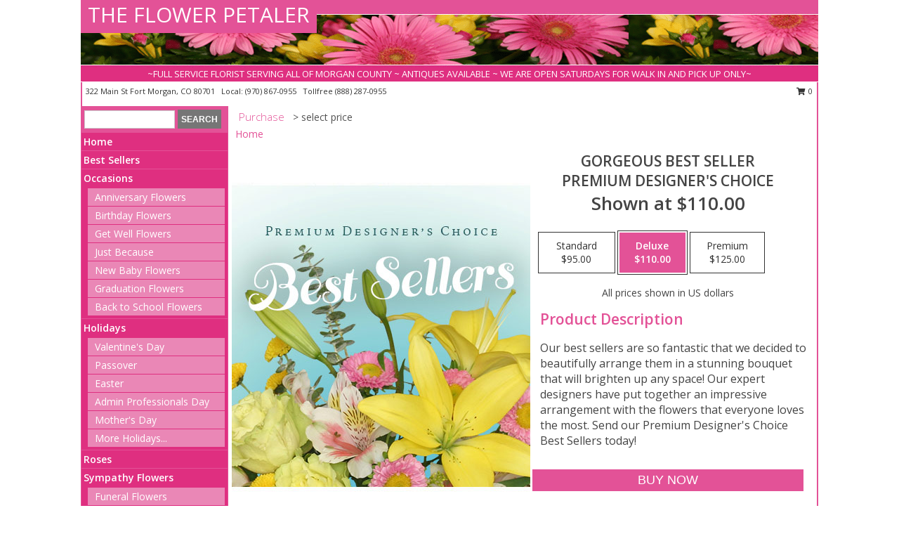

--- FILE ---
content_type: text/html; charset=UTF-8
request_url: https://www.flowerpetalerftmorgan.com/product/pdc11100220/gorgeous-best-seller
body_size: 14424
content:
		<!DOCTYPE html>
		<html xmlns="http://www.w3.org/1999/xhtml" xml:lang="en" lang="en" xmlns:fb="http://www.facebook.com/2008/fbml">
		<head>
			<title>Gorgeous Best Seller Premium Designer's Choice in Fort Morgan, CO - THE FLOWER PETALER</title>
            <meta http-equiv="Content-Type" content="text/html; charset=UTF-8" />
            <meta name="description" content = "Our best sellers are so fantastic that we decided to beautifully arrange them in a stunning bouquet that will brighten up any space! Our expert designers have put together an impressive arrangement with the flowers that everyone loves the most. Send our Premium Designer&#039;s Choice Best Sellers today! Order Gorgeous Best Seller Premium Designer&#039;s Choice from THE FLOWER PETALER - Fort Morgan, CO Florist &amp; Flower Shop." />
            <meta name="keywords" content = "THE FLOWER PETALER, Gorgeous Best Seller Premium Designer&#039;s Choice, Fort Morgan, CO, Colorado" />

            <meta property="og:title" content="THE FLOWER PETALER" />
            <meta property="og:description" content="Our best sellers are so fantastic that we decided to beautifully arrange them in a stunning bouquet that will brighten up any space! Our expert designers have put together an impressive arrangement with the flowers that everyone loves the most. Send our Premium Designer&#039;s Choice Best Sellers today! Order Gorgeous Best Seller Premium Designer&#039;s Choice from THE FLOWER PETALER - Fort Morgan, CO Florist &amp; Flower Shop." />
            <meta property="og:type" content="company" />
            <meta property="og:url" content="https://www.flowerpetalerftmorgan.com/product/pdc11100220/gorgeous-best-seller" />
            <meta property="og:site_name" content="THE FLOWER PETALER" >
            <meta property="og:image" content="https://cdn.myfsn.com/flowerdatabase/g/gorgeous-best-seller-premium-designers-choice-PDC11100220.425.jpg">
            <meta property="og:image:secure_url" content="https://cdn.myfsn.com/flowerdatabase/g/gorgeous-best-seller-premium-designers-choice-PDC11100220.425.jpg" >
            <meta property="fb:admins" content="1379470747" />
            <meta name="viewport" content="width=device-width, initial-scale=1">
            <link rel="apple-touch-icon" href="https://cdn.myfsn.com/myfsn/images/touch-icons/apple-touch-icon.png" />
            <link rel="apple-touch-icon" sizes="120x120" href="https://cdn.myfsn.com/myfsn/images/touch-icons/apple-touch-icon-120x120.png" />
            <link rel="apple-touch-icon" sizes="152x152" href="https://cdn.myfsn.com/myfsn/images/touch-icons/apple-touch-icon-152x152.png" />
            <link rel="apple-touch-icon" sizes="167x167" href="https://cdn.myfsn.com/myfsn/images/touch-icons/apple-touch-icon-167x167.png" />
            <link rel="apple-touch-icon" sizes="180x180" href="https://cdn.myfsn.com/myfsn/images/touch-icons/apple-touch-icon-180x180.png" />
            <link rel="icon" sizes="192x192" href="https://cdn.myfsn.com/myfsn/images/touch-icons/touch-icon-192x192.png">
			<link href="https://fonts.googleapis.com/css?family=Open+Sans:300,400,600&display=swap" rel="stylesheet" media="print" onload="this.media='all'; this.onload=null;" type="text/css">
			<link href="https://cdn.myfsn.com/js/jquery/slicknav/slicknav.min.css" rel="stylesheet" media="print" onload="this.media='all'; this.onload=null;" type="text/css">
			<link href="https://cdn.myfsn.com/js/jquery/jquery-ui-1.13.1-myfsn/jquery-ui.min.css" rel="stylesheet" media="print" onload="this.media='all'; this.onload=null;" type="text/css">
			<link href="https://cdn.myfsn.com/css/myfsn/base.css?v=191" rel="stylesheet" type="text/css">
			            <link rel="stylesheet" href="https://cdnjs.cloudflare.com/ajax/libs/font-awesome/5.15.4/css/all.min.css" media="print" onload="this.media='all'; this.onload=null;" type="text/css" integrity="sha384-DyZ88mC6Up2uqS4h/KRgHuoeGwBcD4Ng9SiP4dIRy0EXTlnuz47vAwmeGwVChigm" crossorigin="anonymous">
            <link href="https://cdn.myfsn.com/css/myfsn/templates/standard/standard.css.php?v=191&color=pink" rel="stylesheet" type="text/css" />            <link href="https://cdn.myfsn.com/css/myfsn/stylesMobile.css.php?v=191&solidColor1=535353&solidColor2=535353&pattern=florish-bg.png&multiColor=0&color=pink&template=standardTemplate" rel="stylesheet" type="text/css" media="(max-width: 974px)">

            <link rel="stylesheet" href="https://cdn.myfsn.com/js/myfsn/front-end-dist/assets/layout-classic-Cq4XolPY.css" />
<link rel="modulepreload" href="https://cdn.myfsn.com/js/myfsn/front-end-dist/assets/layout-classic-V2NgZUhd.js" />
<script type="module" src="https://cdn.myfsn.com/js/myfsn/front-end-dist/assets/layout-classic-V2NgZUhd.js"></script>

            			<link rel="canonical" href="" />
			<script type="text/javascript" src="https://cdn.myfsn.com/js/jquery/jquery-3.6.0.min.js"></script>
                            <script type="text/javascript" src="https://cdn.myfsn.com/js/jquery/jquery-migrate-3.3.2.min.js"></script>
            
            <script defer type="text/javascript" src="https://cdn.myfsn.com/js/jquery/jquery-ui-1.13.1-myfsn/jquery-ui.min.js"></script>
            <script> jQuery.noConflict(); $j = jQuery; </script>
            <script>
                var _gaq = _gaq || [];
            </script>

			<script type="text/javascript" src="https://cdn.myfsn.com/js/jquery/slicknav/jquery.slicknav.min.js"></script>
			<script defer type="text/javascript" src="https://cdn.myfsn.com/js/myfsnProductInfo.js?v=191"></script>

        <!-- Upgraded to XHR based Google Analytics Code -->
                <script async src="https://www.googletagmanager.com/gtag/js?id=G-BZ5PDCYH26"></script>
        <script>
            window.dataLayer = window.dataLayer || [];
            function gtag(){dataLayer.push(arguments);}
            gtag('js', new Date());

                            gtag('config', 'G-BZ5PDCYH26');
                                gtag('config', 'G-EMLZ5PGJB1');
                        </script>
                    <script>
				function toggleHolidays(){
					$j(".hiddenHoliday").toggle();
				}
				
				function ping_url(a) {
					try { $j.ajax({ url: a, type: 'POST' }); }
					catch(ex) { }
					return true;
				}
				
				$j(function(){
					$j(".cartCount").append($j(".shoppingCartLink>a").text());
				});

			</script>
            <script type="text/javascript">
    (function(c,l,a,r,i,t,y){
        c[a]=c[a]||function(){(c[a].q=c[a].q||[]).push(arguments)};
        t=l.createElement(r);t.async=1;t.src="https://www.clarity.ms/tag/"+i;
        y=l.getElementsByTagName(r)[0];y.parentNode.insertBefore(t,y);
    })(window, document, "clarity", "script", "mna8kwnp0w");
</script><!-- Google Tag Manager -->
<script>(function(w,d,s,l,i){w[l]=w[l]||[];w[l].push({'gtm.start':
new Date().getTime(),event:'gtm.js'});var f=d.getElementsByTagName(s)[0],
j=d.createElement(s),dl=l!='dataLayer'?'&l='+l:'';j.async=true;j.src=
'https://www.googletagmanager.com/gtm.js?id='+i+dl;f.parentNode.insertBefore(j,f);
})(window,document,'script','dataLayer','GTM-M52KQ965');</script>
<!-- End Google Tag Manager -->
<!-- Google Tag Manager (noscript) -->
<noscript><iframe src="https://www.googletagmanager.com/ns.html?id=GTM-M52KQ965"
height="0" width="0" style="display:none;visibility:hidden"></iframe></noscript>
<!-- End Google Tag Manager (noscript) -->            <script type="application/ld+json">{"@context":"https:\/\/schema.org","@type":"LocalBusiness","@id":"https:\/\/www.flowerpetalerftmorgan.com","name":"THE FLOWER PETALER","telephone":"9708670955","email":"flowerpetaler322@gmail.com","url":"https:\/\/www.flowerpetalerftmorgan.com","priceRange":"35 - 700","address":{"@type":"PostalAddress","streetAddress":"322 Main St","addressLocality":"Fort Morgan","addressRegion":"CO","postalCode":"80701","addressCountry":"USA"},"geo":{"@type":"GeoCoordinates","latitude":"40.25020","longitude":"-103.80100"},"image":"https:\/\/cdn.atwilltech.com\/myfsn\/images\/touch-icons\/touch-icon-192x192.png","openingHoursSpecification":[{"@type":"OpeningHoursSpecification","dayOfWeek":"Monday","opens":"09:00:00","closes":"17:00:00"},{"@type":"OpeningHoursSpecification","dayOfWeek":"Tuesday","opens":"09:00:00","closes":"17:00:00"},{"@type":"OpeningHoursSpecification","dayOfWeek":"Wednesday","opens":"09:00:00","closes":"17:00:00"},{"@type":"OpeningHoursSpecification","dayOfWeek":"Thursday","opens":"09:00:00","closes":"17:00:00"},{"@type":"OpeningHoursSpecification","dayOfWeek":"Friday","opens":"09:00:00","closes":"17:00:00"},{"@type":"OpeningHoursSpecification","dayOfWeek":"Saturday","opens":"10:00:00","closes":"15:00:00"},{"@type":"OpeningHoursSpecification","dayOfWeek":"Sunday","opens":"00:00","closes":"00:00"}],"specialOpeningHoursSpecification":[],"sameAs":["https:\/\/www.facebook.com\/flowerpetaler","https:\/\/goo.gl\/maps\/b1t3J2FqQ8Np4xKb8"],"areaServed":{"@type":"Place","name":["Brush","Fort Morgan","Hillrose","Log Lane Village","Orchard","Snyder","Weldona","Wiggins"]}}</script>            <script type="application/ld+json">{"@context":"https:\/\/schema.org","@type":"Service","serviceType":"Florist","provider":{"@type":"LocalBusiness","@id":"https:\/\/www.flowerpetalerftmorgan.com"}}</script>            <script type="application/ld+json">{"@context":"https:\/\/schema.org","@type":"BreadcrumbList","name":"Site Map","itemListElement":[{"@type":"ListItem","position":1,"item":{"name":"Home","@id":"https:\/\/www.flowerpetalerftmorgan.com\/"}},{"@type":"ListItem","position":2,"item":{"name":"Best Sellers","@id":"https:\/\/www.flowerpetalerftmorgan.com\/best-sellers.php"}},{"@type":"ListItem","position":3,"item":{"name":"Occasions","@id":"https:\/\/www.flowerpetalerftmorgan.com\/all_occasions.php"}},{"@type":"ListItem","position":4,"item":{"name":"Anniversary Flowers","@id":"https:\/\/www.flowerpetalerftmorgan.com\/anniversary.php"}},{"@type":"ListItem","position":5,"item":{"name":"Birthday Flowers","@id":"https:\/\/www.flowerpetalerftmorgan.com\/birthday.php"}},{"@type":"ListItem","position":6,"item":{"name":"Get Well Flowers","@id":"https:\/\/www.flowerpetalerftmorgan.com\/get_well.php"}},{"@type":"ListItem","position":7,"item":{"name":"Just Because","@id":"https:\/\/www.flowerpetalerftmorgan.com\/any_occasion.php"}},{"@type":"ListItem","position":8,"item":{"name":"New Baby Flowers","@id":"https:\/\/www.flowerpetalerftmorgan.com\/new_baby.php"}},{"@type":"ListItem","position":9,"item":{"name":"Graduation Flowers","@id":"https:\/\/www.flowerpetalerftmorgan.com\/graduation-flowers"}},{"@type":"ListItem","position":10,"item":{"name":"Back to School Flowers","@id":"https:\/\/www.flowerpetalerftmorgan.com\/back-to-school-flowers"}},{"@type":"ListItem","position":11,"item":{"name":"Holidays","@id":"https:\/\/www.flowerpetalerftmorgan.com\/holidays.php"}},{"@type":"ListItem","position":12,"item":{"name":"Valentine's Day","@id":"https:\/\/www.flowerpetalerftmorgan.com\/valentines-day-flowers.php"}},{"@type":"ListItem","position":13,"item":{"name":"Passover","@id":"https:\/\/www.flowerpetalerftmorgan.com\/passover.php"}},{"@type":"ListItem","position":14,"item":{"name":"Easter","@id":"https:\/\/www.flowerpetalerftmorgan.com\/easter-flowers.php"}},{"@type":"ListItem","position":15,"item":{"name":"Admin Professionals Day","@id":"https:\/\/www.flowerpetalerftmorgan.com\/admin-professionals-day-flowers.php"}},{"@type":"ListItem","position":16,"item":{"name":"Mother's Day","@id":"https:\/\/www.flowerpetalerftmorgan.com\/mothers-day-flowers.php"}},{"@type":"ListItem","position":17,"item":{"name":"Father's Day","@id":"https:\/\/www.flowerpetalerftmorgan.com\/fathers-day-flowers.php"}},{"@type":"ListItem","position":18,"item":{"name":"Rosh Hashanah","@id":"https:\/\/www.flowerpetalerftmorgan.com\/rosh-hashanah.php"}},{"@type":"ListItem","position":19,"item":{"name":"Grandparents Day","@id":"https:\/\/www.flowerpetalerftmorgan.com\/grandparents-day-flowers.php"}},{"@type":"ListItem","position":20,"item":{"name":"Thanksgiving (CAN)","@id":"https:\/\/www.flowerpetalerftmorgan.com\/thanksgiving-flowers-can.php"}},{"@type":"ListItem","position":21,"item":{"name":"National Boss Day","@id":"https:\/\/www.flowerpetalerftmorgan.com\/national-boss-day"}},{"@type":"ListItem","position":22,"item":{"name":"Sweetest Day","@id":"https:\/\/www.flowerpetalerftmorgan.com\/holidays.php\/sweetest-day"}},{"@type":"ListItem","position":23,"item":{"name":"Halloween","@id":"https:\/\/www.flowerpetalerftmorgan.com\/halloween-flowers.php"}},{"@type":"ListItem","position":24,"item":{"name":"Thanksgiving (USA)","@id":"https:\/\/www.flowerpetalerftmorgan.com\/thanksgiving-flowers-usa.php"}},{"@type":"ListItem","position":25,"item":{"name":"Hanukkah","@id":"https:\/\/www.flowerpetalerftmorgan.com\/hanukkah.php"}},{"@type":"ListItem","position":26,"item":{"name":"Christmas","@id":"https:\/\/www.flowerpetalerftmorgan.com\/christmas-flowers.php"}},{"@type":"ListItem","position":27,"item":{"name":"Roses","@id":"https:\/\/www.flowerpetalerftmorgan.com\/roses.php"}},{"@type":"ListItem","position":28,"item":{"name":"Sympathy Flowers","@id":"https:\/\/www.flowerpetalerftmorgan.com\/sympathy-flowers"}},{"@type":"ListItem","position":29,"item":{"name":"Funeral Flowers","@id":"https:\/\/www.flowerpetalerftmorgan.com\/sympathy.php"}},{"@type":"ListItem","position":30,"item":{"name":"Standing Sprays & Wreaths","@id":"https:\/\/www.flowerpetalerftmorgan.com\/sympathy-flowers\/standing-sprays"}},{"@type":"ListItem","position":31,"item":{"name":"Casket Flowers","@id":"https:\/\/www.flowerpetalerftmorgan.com\/sympathy-flowers\/casket-flowers"}},{"@type":"ListItem","position":32,"item":{"name":"Sympathy Arrangements","@id":"https:\/\/www.flowerpetalerftmorgan.com\/sympathy-flowers\/sympathy-arrangements"}},{"@type":"ListItem","position":33,"item":{"name":"Cremation and Memorial","@id":"https:\/\/www.flowerpetalerftmorgan.com\/sympathy-flowers\/cremation-and-memorial"}},{"@type":"ListItem","position":34,"item":{"name":"For The Home","@id":"https:\/\/www.flowerpetalerftmorgan.com\/sympathy-flowers\/for-the-home"}},{"@type":"ListItem","position":35,"item":{"name":"Seasonal","@id":"https:\/\/www.flowerpetalerftmorgan.com\/seasonal.php"}},{"@type":"ListItem","position":36,"item":{"name":"Winter Flowers","@id":"https:\/\/www.flowerpetalerftmorgan.com\/winter-flowers.php"}},{"@type":"ListItem","position":37,"item":{"name":"Spring Flowers","@id":"https:\/\/www.flowerpetalerftmorgan.com\/spring-flowers.php"}},{"@type":"ListItem","position":38,"item":{"name":"Summer Flowers","@id":"https:\/\/www.flowerpetalerftmorgan.com\/summer-flowers.php"}},{"@type":"ListItem","position":39,"item":{"name":"Fall Flowers","@id":"https:\/\/www.flowerpetalerftmorgan.com\/fall-flowers.php"}},{"@type":"ListItem","position":40,"item":{"name":"Plants","@id":"https:\/\/www.flowerpetalerftmorgan.com\/plants.php"}},{"@type":"ListItem","position":41,"item":{"name":"Modern\/Tropical Designs","@id":"https:\/\/www.flowerpetalerftmorgan.com\/high-styles"}},{"@type":"ListItem","position":42,"item":{"name":"Gift Baskets","@id":"https:\/\/www.flowerpetalerftmorgan.com\/gift-baskets"}},{"@type":"ListItem","position":43,"item":{"name":"Wedding Flowers","@id":"https:\/\/www.flowerpetalerftmorgan.com\/wedding-flowers"}},{"@type":"ListItem","position":44,"item":{"name":"Wedding Bouquets","@id":"https:\/\/www.flowerpetalerftmorgan.com\/wedding-bouquets"}},{"@type":"ListItem","position":45,"item":{"name":"Wedding Party Flowers","@id":"https:\/\/www.flowerpetalerftmorgan.com\/wedding-party-flowers"}},{"@type":"ListItem","position":46,"item":{"name":"Reception Flowers","@id":"https:\/\/www.flowerpetalerftmorgan.com\/reception-flowers"}},{"@type":"ListItem","position":47,"item":{"name":"Ceremony Flowers","@id":"https:\/\/www.flowerpetalerftmorgan.com\/ceremony-flowers"}},{"@type":"ListItem","position":48,"item":{"name":"Patriotic Flowers","@id":"https:\/\/www.flowerpetalerftmorgan.com\/patriotic-flowers"}},{"@type":"ListItem","position":49,"item":{"name":"Prom Flowers","@id":"https:\/\/www.flowerpetalerftmorgan.com\/prom-flowers"}},{"@type":"ListItem","position":50,"item":{"name":"Corsages","@id":"https:\/\/www.flowerpetalerftmorgan.com\/prom-flowers\/corsages"}},{"@type":"ListItem","position":51,"item":{"name":"Boutonnieres","@id":"https:\/\/www.flowerpetalerftmorgan.com\/prom-flowers\/boutonnieres"}},{"@type":"ListItem","position":52,"item":{"name":"Hairpieces & Handheld Bouquets","@id":"https:\/\/www.flowerpetalerftmorgan.com\/prom-flowers\/hairpieces-handheld-bouquets"}},{"@type":"ListItem","position":53,"item":{"name":"En Espa\u00f1ol","@id":"https:\/\/www.flowerpetalerftmorgan.com\/en-espanol.php"}},{"@type":"ListItem","position":54,"item":{"name":"Love & Romance","@id":"https:\/\/www.flowerpetalerftmorgan.com\/love-romance"}},{"@type":"ListItem","position":55,"item":{"name":"About Us","@id":"https:\/\/www.flowerpetalerftmorgan.com\/about_us.php"}},{"@type":"ListItem","position":56,"item":{"name":"Luxury","@id":"https:\/\/www.flowerpetalerftmorgan.com\/luxury"}},{"@type":"ListItem","position":57,"item":{"name":"Reviews","@id":"https:\/\/www.flowerpetalerftmorgan.com\/reviews.php"}},{"@type":"ListItem","position":58,"item":{"name":"Contact Us","@id":"https:\/\/www.flowerpetalerftmorgan.com\/contact_us.php"}},{"@type":"ListItem","position":59,"item":{"name":"Special Offers","@id":"https:\/\/www.flowerpetalerftmorgan.com\/special_offers.php"}},{"@type":"ListItem","position":60,"item":{"name":"Flower Delivery","@id":"https:\/\/www.flowerpetalerftmorgan.com\/flower-delivery.php"}},{"@type":"ListItem","position":61,"item":{"name":"Funeral Home Flower Delivery","@id":"https:\/\/www.flowerpetalerftmorgan.com\/funeral-home-delivery.php"}},{"@type":"ListItem","position":62,"item":{"name":"Hospital Flower Delivery","@id":"https:\/\/www.flowerpetalerftmorgan.com\/hospital-delivery.php"}},{"@type":"ListItem","position":63,"item":{"name":"Custom Orders","@id":"https:\/\/www.flowerpetalerftmorgan.com\/custom_orders.php"}},{"@type":"ListItem","position":64,"item":{"name":"Site Map","@id":"https:\/\/www.flowerpetalerftmorgan.com\/site_map.php"}},{"@type":"ListItem","position":65,"item":{"name":"Pricing & Substitution Policy","@id":"https:\/\/www.flowerpetalerftmorgan.com\/pricing-substitution-policy"}}]}</script>		</head>
		<body>
        		<div id="wrapper" class="js-nav-popover-boundary">
        <button onclick="window.location.href='#content'" class="skip-link">Skip to Main Content</button>
		<div style="font-size:22px;padding-top:1rem;display:none;" class='topMobileLink topMobileLeft'>
			<a style="text-decoration:none;display:block; height:45px;" onclick="return ping_url('/request/trackPhoneClick.php?clientId=158819&number=8882870955');" href="tel:+1-888-287-0955">
				<span style="vertical-align: middle;" class="fas fa-mobile fa-2x"></span>
					<span>(888) 287-0955</span>
			</a>
		</div>
		<div style="font-size:22px;padding-top:1rem;display:none;" class='topMobileLink topMobileRight'>
			<a href="#" onclick="$j('.shoppingCartLink').submit()" role="button" class='hoverLink' aria-label="View Items in Cart" style='font-weight: normal;
				text-decoration: none; font-size:22px;display:block; height:45px;'>
				<span style='padding-right:15px;' class='fa fa-shopping-cart fa-lg' aria-hidden='true'></span>
                <span class='cartCount' style='text-transform: none;'></span>
            </a>
		</div>
        <header><div class='socHeaderMsg'></div>		<div id="header">
			<div id="flowershopInfo">
				<div id="infoText">
					<h1 id="title"><a tabindex="1" href="https://www.flowerpetalerftmorgan.com">THE FLOWER PETALER</a></h1>
				</div>
			</div>
			<div id="tagline">~FULL SERVICE FLORIST SERVING ALL OF MORGAN COUNTY ~ ANTIQUES AVAILABLE ~ WE ARE OPEN SATURDAYS FOR WALK IN AND PICK UP ONLY~</div>
		</div>	<div style="clear:both"></div>
		<div id="address">
		            <div style="float: right">
                <form class="shoppingCartLink" action="https://www.flowerpetalerftmorgan.com/Shopping_Cart.php" method="post" style="display:inline-block;">
                <input type="hidden" name="cartId" value="">
                <input type="hidden" name="sessionId" value="">
                <input type="hidden" name="shop_id" value="9708670955">
                <input type="hidden" name="order_src" value="">
                <input type="hidden" name="url_promo" value="">
                    <a href="#" class="shoppingCartText" onclick="$j('.shoppingCartLink').submit()" role="button" aria-label="View Items in Cart">
                    <span class="fa fa-shopping-cart fa-fw" aria-hidden="true"></span>
                    0                    </a>
                </form>
            </div>
                    <div style="float:left;">
            <span><span>322 Main St </span><span>Fort Morgan</span>, <span class="region">CO</span> <span class="postal-code">80701</span></span>            <span>&nbsp Local: </span>        <a  class="phoneNumberLink" href='tel: +1-970-867-0955' aria-label="Call local number: +1-970-867-0955"
            onclick="return ping_url('/request/trackPhoneClick.php?clientId=158819&number=9708670955');" >
            (970) 867-0955        </a>
        <span>&nbsp Tollfree </span>        <a  class="phoneNumberLink" href='tel: +1-888-287-0955' aria-label="Call tollfree number: +1-888-287-0955"
            onclick="return ping_url('/request/trackPhoneClick.php?clientId=158819&number=8882870955');" >
            (888) 287-0955        </a>
                    </div>
				<div style="clear:both"></div>
		</div>
		<div style="clear:both"></div>
		</header>			<div class="contentNavWrapper">
			<div id="navigation">
								<div class="navSearch">
										<form action="https://www.flowerpetalerftmorgan.com/search_site.php" method="get" role="search" aria-label="Product">
						<input type="text" class="myFSNSearch" aria-label="Product Search" title='Product Search' name="myFSNSearch" value="" >
						<input type="submit" value="SEARCH">
					</form>
									</div>
								<div style="clear:both"></div>
                <nav aria-label="Site">
                    <ul id="mainMenu">
                    <li class="hideForFull">
                        <a class='mobileDialogLink' onclick="return ping_url('/request/trackPhoneClick.php?clientId=158819&number=8882870955');" href="tel:+1-888-287-0955">
                            <span style="vertical-align: middle;" class="fas fa-mobile fa-2x"></span>
                            <span>(888) 287-0955</span>
                        </a>
                    </li>
                    <li class="hideForFull">
                        <div class="mobileNavSearch">
                                                        <form id="mobileSearchForm" action="https://www.flowerpetalerftmorgan.com/search_site.php" method="get" role="search" aria-label="Product">
                                <input type="text" title='Product Search' aria-label="Product Search" class="myFSNSearch" name="myFSNSearch">
                                <img style="width:32px;display:inline-block;vertical-align:middle;cursor:pointer" src="https://cdn.myfsn.com/myfsn/images/mag-glass.png" alt="search" onclick="$j('#mobileSearchForm').submit()">
                            </form>
                                                    </div>
                    </li>

                    <li><a href="https://www.flowerpetalerftmorgan.com/" title="Home" style="text-decoration: none;">Home</a></li><li><a href="https://www.flowerpetalerftmorgan.com/best-sellers.php" title="Best Sellers" style="text-decoration: none;">Best Sellers</a></li><li><a href="https://www.flowerpetalerftmorgan.com/all_occasions.php" title="Occasions" style="text-decoration: none;">Occasions</a><ul><li><a href="https://www.flowerpetalerftmorgan.com/anniversary.php" title="Anniversary Flowers">Anniversary Flowers</a></li>
<li><a href="https://www.flowerpetalerftmorgan.com/birthday.php" title="Birthday Flowers">Birthday Flowers</a></li>
<li><a href="https://www.flowerpetalerftmorgan.com/get_well.php" title="Get Well Flowers">Get Well Flowers</a></li>
<li><a href="https://www.flowerpetalerftmorgan.com/any_occasion.php" title="Just Because">Just Because</a></li>
<li><a href="https://www.flowerpetalerftmorgan.com/new_baby.php" title="New Baby Flowers">New Baby Flowers</a></li>
<li><a href="https://www.flowerpetalerftmorgan.com/graduation-flowers" title="Graduation Flowers">Graduation Flowers</a></li>
<li><a href="https://www.flowerpetalerftmorgan.com/back-to-school-flowers" title="Back to School Flowers">Back to School Flowers</a></li>
</ul></li><li><a href="https://www.flowerpetalerftmorgan.com/holidays.php" title="Holidays" style="text-decoration: none;">Holidays</a><ul><li><a href="https://www.flowerpetalerftmorgan.com/valentines-day-flowers.php" title="Valentine's Day">Valentine's Day</a></li>
<li><a href="https://www.flowerpetalerftmorgan.com/passover.php" title="Passover">Passover</a></li>
<li><a href="https://www.flowerpetalerftmorgan.com/easter-flowers.php" title="Easter">Easter</a></li>
<li><a href="https://www.flowerpetalerftmorgan.com/admin-professionals-day-flowers.php" title="Admin Professionals Day">Admin Professionals Day</a></li>
<li><a href="https://www.flowerpetalerftmorgan.com/mothers-day-flowers.php" title="Mother's Day">Mother's Day</a></li>
<li><a role='button' name='holidays' href='javascript:' onclick='toggleHolidays()' title="Holidays">More Holidays...</a></li>
<li class="hiddenHoliday"><a href="https://www.flowerpetalerftmorgan.com/fathers-day-flowers.php"  title="Father's Day">Father's Day</a></li>
<li class="hiddenHoliday"><a href="https://www.flowerpetalerftmorgan.com/rosh-hashanah.php"  title="Rosh Hashanah">Rosh Hashanah</a></li>
<li class="hiddenHoliday"><a href="https://www.flowerpetalerftmorgan.com/grandparents-day-flowers.php"  title="Grandparents Day">Grandparents Day</a></li>
<li class="hiddenHoliday"><a href="https://www.flowerpetalerftmorgan.com/thanksgiving-flowers-can.php"  title="Thanksgiving (CAN)">Thanksgiving (CAN)</a></li>
<li class="hiddenHoliday"><a href="https://www.flowerpetalerftmorgan.com/national-boss-day"  title="National Boss Day">National Boss Day</a></li>
<li class="hiddenHoliday"><a href="https://www.flowerpetalerftmorgan.com/holidays.php/sweetest-day"  title="Sweetest Day">Sweetest Day</a></li>
<li class="hiddenHoliday"><a href="https://www.flowerpetalerftmorgan.com/halloween-flowers.php"  title="Halloween">Halloween</a></li>
<li class="hiddenHoliday"><a href="https://www.flowerpetalerftmorgan.com/thanksgiving-flowers-usa.php"  title="Thanksgiving (USA)">Thanksgiving (USA)</a></li>
<li class="hiddenHoliday"><a href="https://www.flowerpetalerftmorgan.com/hanukkah.php"  title="Hanukkah">Hanukkah</a></li>
<li class="hiddenHoliday"><a href="https://www.flowerpetalerftmorgan.com/christmas-flowers.php"  title="Christmas">Christmas</a></li>
</ul></li><li><a href="https://www.flowerpetalerftmorgan.com/roses.php" title="Roses" style="text-decoration: none;">Roses</a></li><li><a href="https://www.flowerpetalerftmorgan.com/sympathy-flowers" title="Sympathy Flowers" style="text-decoration: none;">Sympathy Flowers</a><ul><li><a href="https://www.flowerpetalerftmorgan.com/sympathy.php" title="Funeral Flowers">Funeral Flowers</a></li>
<li><a href="https://www.flowerpetalerftmorgan.com/sympathy-flowers/standing-sprays" title="Standing Sprays & Wreaths">Standing Sprays & Wreaths</a></li>
<li><a href="https://www.flowerpetalerftmorgan.com/sympathy-flowers/casket-flowers" title="Casket Flowers">Casket Flowers</a></li>
<li><a href="https://www.flowerpetalerftmorgan.com/sympathy-flowers/sympathy-arrangements" title="Sympathy Arrangements">Sympathy Arrangements</a></li>
<li><a href="https://www.flowerpetalerftmorgan.com/sympathy-flowers/cremation-and-memorial" title="Cremation and Memorial">Cremation and Memorial</a></li>
<li><a href="https://www.flowerpetalerftmorgan.com/sympathy-flowers/for-the-home" title="For The Home">For The Home</a></li>
</ul></li><li><a href="https://www.flowerpetalerftmorgan.com/seasonal.php" title="Seasonal" style="text-decoration: none;">Seasonal</a><ul><li><a href="https://www.flowerpetalerftmorgan.com/winter-flowers.php" title="Winter Flowers">Winter Flowers</a></li>
<li><a href="https://www.flowerpetalerftmorgan.com/spring-flowers.php" title="Spring Flowers">Spring Flowers</a></li>
<li><a href="https://www.flowerpetalerftmorgan.com/summer-flowers.php" title="Summer Flowers">Summer Flowers</a></li>
<li><a href="https://www.flowerpetalerftmorgan.com/fall-flowers.php" title="Fall Flowers">Fall Flowers</a></li>
</ul></li><li><a href="https://www.flowerpetalerftmorgan.com/plants.php" title="Plants" style="text-decoration: none;">Plants</a></li><li><a href="https://www.flowerpetalerftmorgan.com/high-styles" title="Modern/Tropical Designs" style="text-decoration: none;">Modern/Tropical Designs</a></li><li><a href="https://www.flowerpetalerftmorgan.com/gift-baskets" title="Gift Baskets" style="text-decoration: none;">Gift Baskets</a></li><li><a href="https://www.flowerpetalerftmorgan.com/wedding-flowers" title="Wedding Flowers" style="text-decoration: none;">Wedding Flowers</a></li><li><a href="https://www.flowerpetalerftmorgan.com/wedding-bouquets" title="Wedding Bouquets" style="text-decoration: none;">Wedding Bouquets</a></li><li><a href="https://www.flowerpetalerftmorgan.com/wedding-party-flowers" title="Wedding Party Flowers" style="text-decoration: none;">Wedding Party Flowers</a></li><li><a href="https://www.flowerpetalerftmorgan.com/reception-flowers" title="Reception Flowers" style="text-decoration: none;">Reception Flowers</a></li><li><a href="https://www.flowerpetalerftmorgan.com/ceremony-flowers" title="Ceremony Flowers" style="text-decoration: none;">Ceremony Flowers</a></li><li><a href="https://www.flowerpetalerftmorgan.com/patriotic-flowers" title="Patriotic Flowers" style="text-decoration: none;">Patriotic Flowers</a></li><li><a href="https://www.flowerpetalerftmorgan.com/prom-flowers" title="Prom Flowers" style="text-decoration: none;">Prom Flowers</a><ul><li><a href="https://www.flowerpetalerftmorgan.com/prom-flowers/corsages" title="Corsages">Corsages</a></li>
<li><a href="https://www.flowerpetalerftmorgan.com/prom-flowers/boutonnieres" title="Boutonnieres">Boutonnieres</a></li>
<li><a href="https://www.flowerpetalerftmorgan.com/prom-flowers/hairpieces-handheld-bouquets" title="Hairpieces & Handheld Bouquets">Hairpieces & Handheld Bouquets</a></li>
</ul></li><li><a href="https://www.flowerpetalerftmorgan.com/en-espanol.php" title="En Español" style="text-decoration: none;">En Español</a></li><li><a href="https://www.flowerpetalerftmorgan.com/love-romance" title="Love & Romance" style="text-decoration: none;">Love & Romance</a></li><li><a href="https://www.flowerpetalerftmorgan.com/about_us.php" title="About Us" style="text-decoration: none;">About Us</a></li><li><a href="https://www.flowerpetalerftmorgan.com/luxury" title="Luxury" style="text-decoration: none;">Luxury</a></li><li><a href="https://www.flowerpetalerftmorgan.com/custom_orders.php" title="Custom Orders" style="text-decoration: none;">Custom Orders</a></li><li><a href="https://www.flowerpetalerftmorgan.com/pricing-substitution-policy" title="Pricing & Substitution Policy" style="text-decoration: none;">Pricing & Substitution Policy</a></li>                    </ul>
                </nav>
			<div style='margin-top:10px;margin-bottom:10px'></div></div>        <script>
            gtag('event', 'view_item', {
                currency: "USD",
                value: 110,
                items: [
                    {
                        item_id: "PDC11100220",
                        item_name: "Gorgeous Best Seller",
                        item_category: "Premium Designer's Choice",
                        price: 110,
                        quantity: 1
                    }
                ]
            });
        </script>
        
    <main id="content">
        <div id="pageTitle">Purchase</div>
        <div id="subTitle" style="color:#535353">&gt; select price</div>
        <div class='breadCrumb'> <a href="https://www.flowerpetalerftmorgan.com/" title="Home">Home</a></div> <!-- Begin Feature -->

                        <style>
                #footer {
                    float:none;
                    margin: auto;
                    width: 1050px;
                    background-color: #ffffff;
                }
                .contentNavWrapper {
                    overflow: auto;
                }
                </style>
                        <div>
            <script type="application/ld+json">{"@context":"https:\/\/schema.org","@type":"Product","name":"GORGEOUS BEST SELLER","brand":{"@type":"Brand","name":"THE FLOWER PETALER"},"image":"https:\/\/cdn.myfsn.com\/flowerdatabase\/g\/gorgeous-best-seller-premium-designers-choice-PDC11100220.300.jpg","description":"Our best sellers are so fantastic that we decided to beautifully arrange them in a stunning bouquet that will brighten up any space! Our expert designers have put together an impressive arrangement with the flowers that everyone loves the most. Send our Premium Designer&#039;s Choice Best Sellers today!","mpn":"PDC11100220","sku":"PDC11100220","offers":[{"@type":"AggregateOffer","lowPrice":"95.00","highPrice":"125.00","priceCurrency":"USD","offerCount":"1"},{"@type":"Offer","price":"95.00","url":"125.00","priceCurrency":"USD","availability":"https:\/\/schema.org\/InStock","priceValidUntil":"2100-12-31"}]}</script>            <div id="newInfoPageProductWrapper">
            <div id="newProductInfoLeft" class="clearFix">
            <div class="image">
                                <img class="norightclick productPageImage"
                                    width="365"
                    height="442"
                                src="https://cdn.myfsn.com/flowerdatabase/g/gorgeous-best-seller-premium-designers-choice-PDC11100220.425.jpg"
                alt="Gorgeous Best Seller Premium Designer's Choice" />
                </div>
            </div>
            <div id="newProductInfoRight" class="clearFix">
                <form action="https://www.flowerpetalerftmorgan.com/Add_Product.php" method="post">
                    <input type="hidden" name="strPhotoID" value="PDC11100220">
                    <input type="hidden" name="page_id" value="">
                    <input type="hidden" name="shop_id" value="">
                    <input type="hidden" name="src" value="">
                    <input type="hidden" name="url_promo" value="">
                    <div id="productNameInfo">
                        <div style="font-size: 21px; font-weight: 900">
                            GORGEOUS BEST SELLER<BR/>PREMIUM DESIGNER'S CHOICE
                        </div>
                                                <div id="price-indicator"
                             style="font-size: 26px; font-weight: 900">
                            Shown at $110.00                        </div>
                                            </div>
                    <br>

                            <div class="flexContainer" id="newProductPricingInfoContainer">
                <br>
                <div id="newProductPricingInfoContainerInner">

                    <div class="price-flexbox" id="purchaseOptions">
                                                    <span class="price-radio-span">
                                <label for="fsn-id-0"
                                       class="price-label productHover ">
                                    <input type="radio"
                                           name="price_selected"
                                           data-price="$95.00"
                                           value = "1"
                                           class="price-notice price-button"
                                           id="fsn-id-0"
                                                                                       aria-label="Select pricing $95.00 for standard Premium Designer&#039;s Choice"
                                    >
                                    <span class="gridWrapper">
                                        <span class="light gridTop">Standard</span>
                                        <span class="heavy gridTop">Standard</span>
                                        <span class="light gridBottom">$95.00</span>
                                        <span class="heavy gridBottom">$95.00</span>
                                    </span>
                                </label>
                            </span>
                                                        <span class="price-radio-span">
                                <label for="fsn-id-1"
                                       class="price-label productHover pn-selected">
                                    <input type="radio"
                                           name="price_selected"
                                           data-price="$110.00"
                                           value = "2"
                                           class="price-notice price-button"
                                           id="fsn-id-1"
                                           checked                                            aria-label="Select pricing $110.00 for deluxe Premium Designer&#039;s Choice"
                                    >
                                    <span class="gridWrapper">
                                        <span class="light gridTop">Deluxe</span>
                                        <span class="heavy gridTop">Deluxe</span>
                                        <span class="light gridBottom">$110.00</span>
                                        <span class="heavy gridBottom">$110.00</span>
                                    </span>
                                </label>
                            </span>
                                                        <span class="price-radio-span">
                                <label for="fsn-id-2"
                                       class="price-label productHover ">
                                    <input type="radio"
                                           name="price_selected"
                                           data-price="$125.00"
                                           value = "3"
                                           class="price-notice price-button"
                                           id="fsn-id-2"
                                                                                       aria-label="Select pricing $125.00 for premium Premium Designer&#039;s Choice"
                                    >
                                    <span class="gridWrapper">
                                        <span class="light gridTop">Premium</span>
                                        <span class="heavy gridTop">Premium</span>
                                        <span class="light gridBottom">$125.00</span>
                                        <span class="heavy gridBottom">$125.00</span>
                                    </span>
                                </label>
                            </span>
                                                </div>
                </div>
            </div>
                                <p style="text-align: center">
                        All prices shown in US dollars                        </p>
                        
                                <div id="productDescription" class='descriptionClassic'>
                                    <h2>Product Description</h2>
                    <p style="font-size: 16px;" aria-label="Product Description">
                    Our best sellers are so fantastic that we decided to beautifully arrange them in a stunning bouquet that will brighten up any space! Our expert designers have put together an impressive arrangement with the flowers that everyone loves the most. Send our Premium Designer's Choice Best Sellers today!                    </p>
                                
                <p id="recipeContainer" aria-label="Recipe Content">
                                    </p>
                </div>
                <div id="productPageUrgencyWrapper">
                                </div>
                <div id="productPageBuyButtonWrapper">
                            <style>
            .addToCartButton {
                font-size: 19px;
                background-color: #535353;
                color: white;
                padding: 3px;
                margin-top: 14px;
                cursor: pointer;
                display: block;
                text-decoration: none;
                font-weight: 300;
                width: 100%;
                outline-offset: -10px;
            }
        </style>
        <input type="submit" class="addToCartButton adaOnHoverCustomBackgroundColor adaButtonTextColor" value="Buy Now" aria-label="Buy Gorgeous Best Seller for $110.00" title="Buy Gorgeous Best Seller for $110.00">                </div>
                </form>
            </div>
            </div>
            </div>
                    <script>
                var dateSelectedClass = 'pn-selected';
                $j(function() {
                    $j('.price-notice').on('click', function() {
                        if(!$j(this).parent().hasClass(dateSelectedClass)) {
                            $j('.pn-selected').removeClass(dateSelectedClass);
                            $j(this).parent().addClass(dateSelectedClass);
                            $j('#price-indicator').text('Selected: ' + $j(this).data('price'));
                            if($j('.addToCartButton').length) {
                                const text = $j('.addToCartButton').attr("aria-label").replace(/\$\d+\.\d\d/, $j(this).data("price"));
                                $j('.addToCartButton').attr("aria-label", text);
                                $j('.addToCartButton').attr("title", text);
                            }
                        }
                    });
                });
            </script>
                <div class="clear"></div>
                <h2 id="suggestedProducts" class="suggestProducts">You might also be interested in these arrangements</h2>
        <div style="text-align:center">
            
            <div class="product_new productMedium">
                <div class="prodImageContainerM">
                    <a href="https://www.flowerpetalerftmorgan.com/product/pdc1070220/valentines-day-florals" aria-label="View Valentine&#039;s Day Florals Premium Designer&#039;s Choice Info">
                        <img class="productImageMedium"
                                                    width="167"
                            height="203"
                                                src="https://cdn.myfsn.com/flowerdatabase/v/valentines-day-florals-premier-designers-choice-PDC1070220.167.jpg"
                        alt="Valentine&#039;s Day Florals Premium Designer&#039;s Choice"
                        />
                    </a>
                </div>
                <div class="productSubImageText">
                                        <div class='namePriceString'>
                        <span role="heading" aria-level="3" aria-label="VALENTINE&#039;S DAY FLORALS PREMIUM DESIGNER&#039;S CHOICE"
                              style='text-align: left;float: left;text-overflow: ellipsis;
                                width: 67%; white-space: nowrap; overflow: hidden'>VALENTINE'S DAY FLORALS</span>
                        <span style='float: right;text-align: right; width:33%;'> $150.00</span>
                    </div>
                    <div style='clear: both'></div>
                    </div>
                    
                <div class="buttonSection adaOnHoverBackgroundColor">
                    <div style="display: inline-block; text-align: center; height: 100%">
                        <div class="button" style="display: inline-block; font-size: 16px; width: 100%; height: 100%;">
                                                            <a style="height: 100%; width: 100%" class="prodButton adaButtonTextColor" title="Buy Now"
                                   href="https://www.flowerpetalerftmorgan.com/Add_Product.php?strPhotoID=PDC1070220&amp;price_selected=2&amp;page_id=16"
                                   aria-label="Buy VALENTINE&#039;S DAY FLORALS Now for  $150.00">
                                    Buy Now                                </a>
                                                        </div>
                    </div>
                </div>
            </div>
            
            <div class="product_new productMedium">
                <div class="prodImageContainerM">
                    <a href="https://www.flowerpetalerftmorgan.com/product/va08008/true-love-blooms" aria-label="View TRUE LOVE BLOOMS Floral Arrangement Info">
                        <img class="productImageMedium"
                                                    width="167"
                            height="203"
                                                src="https://cdn.myfsn.com/flowerdatabase/t/true-love-blooms-floral-arrangement-VA08008.167.jpg"
                        alt="TRUE LOVE BLOOMS Floral Arrangement"
                        />
                    </a>
                </div>
                <div class="productSubImageText">
                                        <div class='namePriceString'>
                        <span role="heading" aria-level="3" aria-label="TRUE LOVE BLOOMS FLORAL ARRANGEMENT"
                              style='text-align: left;float: left;text-overflow: ellipsis;
                                width: 67%; white-space: nowrap; overflow: hidden'>TRUE LOVE BLOOMS</span>
                        <span style='float: right;text-align: right; width:33%;'> $90.00</span>
                    </div>
                    <div style='clear: both'></div>
                    </div>
                    
                <div class="buttonSection adaOnHoverBackgroundColor">
                    <div style="display: inline-block; text-align: center; height: 100%">
                        <div class="button" style="display: inline-block; font-size: 16px; width: 100%; height: 100%;">
                                                            <a style="height: 100%; width: 100%" class="prodButton adaButtonTextColor" title="Buy Now"
                                   href="https://www.flowerpetalerftmorgan.com/Add_Product.php?strPhotoID=VA08008&amp;price_selected=2&amp;page_id=16"
                                   aria-label="Buy TRUE LOVE BLOOMS Now for  $90.00">
                                    Buy Now                                </a>
                                                        </div>
                    </div>
                </div>
            </div>
            
            <div class="product_new productMedium">
                <div class="prodImageContainerM">
                    <a href="https://www.flowerpetalerftmorgan.com/product/dc1070220/valentines-day" aria-label="View Valentine&#039;s Day Custom Arrangement Info">
                        <img class="productImageMedium"
                                                    width="167"
                            height="203"
                                                src="https://cdn.myfsn.com/flowerdatabase/v/valentines-day-custom-arrangement-DC1070220.167.jpg"
                        alt="Valentine&#039;s Day Custom Arrangement"
                        />
                    </a>
                </div>
                <div class="productSubImageText">
                                        <div class='namePriceString'>
                        <span role="heading" aria-level="3" aria-label="VALENTINE&#039;S DAY CUSTOM ARRANGEMENT"
                              style='text-align: left;float: left;text-overflow: ellipsis;
                                width: 67%; white-space: nowrap; overflow: hidden'>VALENTINE'S DAY</span>
                        <span style='float: right;text-align: right; width:33%;'> $85.00</span>
                    </div>
                    <div style='clear: both'></div>
                    </div>
                    
                <div class="buttonSection adaOnHoverBackgroundColor">
                    <div style="display: inline-block; text-align: center; height: 100%">
                        <div class="button" style="display: inline-block; font-size: 16px; width: 100%; height: 100%;">
                                                            <a style="height: 100%; width: 100%" class="prodButton adaButtonTextColor" title="Buy Now"
                                   href="https://www.flowerpetalerftmorgan.com/Add_Product.php?strPhotoID=DC1070220&amp;price_selected=2&amp;page_id=16"
                                   aria-label="Buy VALENTINE&#039;S DAY Now for  $85.00">
                                    Buy Now                                </a>
                                                        </div>
                    </div>
                </div>
            </div>
                    </div>
        <div class="clear"></div>
        <div id="storeInfoPurchaseWide"><br>
            <h2>Substitution Policy</h2>
                <br>
                When you order custom designs, they will be produced as closely as possible to the picture. Please remember that each design is custom made. No two arrangements are exactly alike and color and/or variety substitutions of flowers and containers may be necessary. Prices and availability of seasonal flowers may vary.                <br>
                <br>
                Our professional staff of floral designers are always eager to discuss any special design or product requests. Call us at the number above and we will be glad to assist you with a special request or a timed delivery.        </div>
    </main>
    		<div style="clear:both"></div>
		<div id="footerTagline"></div>
		<div style="clear:both"></div>
		</div>
			<footer id="footer">
			    <!-- delivery area -->
			    <div id="footerDeliveryArea">
					 <h2 id="deliveryAreaText">Flower Delivery To Fort Morgan, CO</h2>
			        <div id="footerDeliveryButton">
			            <a href="https://www.flowerpetalerftmorgan.com/flower-delivery.php" aria-label="See Where We Deliver">See Delivery Areas</a>
			        </div>
                </div>
                <!-- next 3 divs in footerShopInfo should be put inline -->
                <div id="footerShopInfo">
                    <nav id='footerLinks'  class="shopInfo" aria-label="Footer">
                        <a href='https://www.flowerpetalerftmorgan.com/about_us.php'><div><span>About Us</span></div></a><a href='https://www.flowerpetalerftmorgan.com/reviews.php'><div><span>Reviews</span></div></a><a href='https://www.flowerpetalerftmorgan.com/special_offers.php'><div><span>Special Offers</span></div></a><a href='https://www.flowerpetalerftmorgan.com/contact_us.php'><div><span>Contact Us</span></div></a><a href='https://www.flowerpetalerftmorgan.com/pricing-substitution-policy'><div><span>Pricing & Substitution Policy</span></div></a><a href='https://www.flowerpetalerftmorgan.com/site_map.php'><div><span>Site Map</span></div></a>					</nav>
                    <div id="footerShopHours"  class="shopInfo">
                    <table role="presentation"><tbody><tr><td align='left'><span>
                        <span>Mon</span></span>:</td><td align='left'><span>9:00 AM</span> -</td>
                      <td align='left'><span>5:00 PM</span></td></tr><tr><td align='left'><span>
                        <span>Tue</span></span>:</td><td align='left'><span>9:00 AM</span> -</td>
                      <td align='left'><span>5:00 PM</span></td></tr><tr><td align='left'><span>
                        <span>Wed</span></span>:</td><td align='left'><span>9:00 AM</span> -</td>
                      <td align='left'><span>5:00 PM</span></td></tr><tr><td align='left'><span>
                        <span>Thu</span></span>:</td><td align='left'><span>9:00 AM</span> -</td>
                      <td align='left'><span>5:00 PM</span></td></tr><tr><td align='left'><span>
                        <span>Fri</span></span>:</td><td align='left'><span>9:00 AM</span> -</td>
                      <td align='left'><span>5:00 PM</span></td></tr><tr><td align='left'><span>
                        <span>Sat</span></span>:</td><td align='left'><span>10:00 AM</span> -</td>
                      <td align='left'><span>3:00 PM</span></td></tr><tr><td align='left'><span>
                        <span>Sun</span></span>:</td><td align='left'>Closed</td></tr></tbody></table><div style="font-size:12px;">On Saturdays, we are open from 10 A.M to 3 P.M however, we do not offer delivery services other than funerals. Orders for Saturday deliveries to nearby funeral homes should be placed over the phone.</div>        <style>
            .specialHoursDiv {
                margin: 50px 0 30px 0;
            }

            .specialHoursHeading {
                margin: 0;
                font-size: 17px;
            }

            .specialHoursList {
                padding: 0;
                margin-left: 5px;
            }

            .specialHoursList:not(.specialHoursSeeingMore) > :nth-child(n + 6) {
                display: none;
            }

            .specialHoursListItem {
                display: block;
                padding-bottom: 5px;
            }

            .specialHoursTimes {
                display: block;
                padding-left: 5px;
            }

            .specialHoursSeeMore {
                background: none;
                border: none;
                color: inherit;
                cursor: pointer;
                text-decoration: underline;
                text-transform: uppercase;
            }

            @media (max-width: 974px) {
                .specialHoursDiv {
                    margin: 20px 0;
                }
            }
        </style>
                <script>
            'use strict';
            document.addEventListener("DOMContentLoaded", function () {
                const specialHoursSections = document.querySelectorAll(".specialHoursSection");
                /* Accounting for both the normal and mobile sections of special hours */
                specialHoursSections.forEach(section => {
                    const seeMore = section.querySelector(".specialHoursSeeMore");
                    const list = section.querySelector(".specialHoursList");
                    /* Only create the event listeners if we actually show the see more / see less */
                    if (seeMore) {
                        seeMore.addEventListener("click", function (event) {
                            event.preventDefault();
                            if (seeMore.getAttribute('aria-expanded') === 'false') {
                                this.textContent = "See less...";
                                list.classList.add('specialHoursSeeingMore');
                                seeMore.setAttribute('aria-expanded', 'true');
                            } else {
                                this.textContent = "See more...";
                                list.classList.remove('specialHoursSeeingMore');
                                seeMore.setAttribute('aria-expanded', 'false');
                            }
                        });
                    }
                });
            });
        </script>
                            </div>
                    <div id="footerShopAddress"  class="shopInfo">
						<div id='footerAddress'>
							<div class="bold">THE FLOWER PETALER</div>
							<div class="address"><span class="street-address">322 Main St<div><span class="locality">Fort Morgan</span>, <span class="region">CO</span>. <span class="postal-code">80701</span></div></span></div>							<span style='color: inherit; text-decoration: none'>LOCAL:         <a  class="phoneNumberLink" href='tel: +1-970-867-0955' aria-label="Call local number: +1-970-867-0955"
            onclick="return ping_url('/request/trackPhoneClick.php?clientId=158819&number=9708670955');" >
            (970) 867-0955        </a>
        <span><br/><span style='color: inherit; text-decoration: none'>Tollfree:         <a  class="phoneNumberLink" href='tel: +1-888-287-0955' aria-label="Call Tollfree number: +1-888-287-0955"
            onclick="return ping_url('/request/trackPhoneClick.php?clientId=158819&number=8882870955');" >
            (888) 287-0955        </a>
        <span>						</div>
						<br><br>
						<div id='footerWebCurrency'>
							All prices shown in US dollars						</div>
						<br>
						<div>
							<div class="ccIcon" title="American Express"><span class="fab fa-cc-amex fa-2x" aria-hidden="true"></span>
                    <span class="sr-only">American Express</span>
                    <br><span>&nbsp</span>
                  </div><div class="ccIcon" title="Mastercard"><span class="fab fa-cc-mastercard fa-2x" aria-hidden="true"></span>                    
                  <span class="sr-only">MasterCard</span>
                  <br><span>&nbsp</span>
                  </div><div class="ccIcon" title="Visa"><span class="fab fa-cc-visa fa-2x" aria-hidden="true"></span>
                  <span class="sr-only">Visa</span>
                  <br><span>&nbsp</span>
                  </div><div class="ccIcon" title="Discover"><span class="fab fa-cc-discover fa-2x" aria-hidden="true"></span>
                  <span class="sr-only">Discover</span>
                  <br><span>&nbsp</span>
                  </div><br><div class="ccIcon" title="PayPal">
                    <span class="fab fa-cc-paypal fa-2x" aria-hidden="true"></span>
                    <span class="sr-only">PayPal</span>
                  </div>						</div>
                    	<br><br>
                    	<div>
    <img class="trustwaveSealImage" src="https://seal.securetrust.com/seal_image.php?customerId=w6ox8fWieVRIVGcTgYh8RViTFoIBnG&size=105x54&style=normal"
    style="cursor:pointer;"
    onclick="javascript:window.open('https://seal.securetrust.com/cert.php?customerId=w6ox8fWieVRIVGcTgYh8RViTFoIBnG&size=105x54&style=normal', 'c_TW',
    'location=no, toolbar=no, resizable=yes, scrollbars=yes, directories=no, status=no, width=615, height=720'); return false;"
    oncontextmenu="javascript:alert('Copying Prohibited by Law - Trusted Commerce is a Service Mark of Viking Cloud, Inc.'); return false;"
     tabindex="0"
     role="button"
     alt="This site is protected by VikingCloud's Trusted Commerce program"
    title="This site is protected by VikingCloud's Trusted Commerce program" />
</div>                        <br>
                        <div class="text"><kbd>myfsn-asg-1-67.internal</kbd></div>
                    </div>
                </div>

                				<div id="footerSocial">
				<a aria-label="View our Facebook" href="https://www.facebook.com/flowerpetaler" target="_BLANK" style='display:inline;padding:0;margin:0;'><img src="https://cdn.myfsn.com/images/social_media/3-64.png" title="Connect with us on Facebook" width="64" height="64" alt="Connect with us on Facebook"></a>
<a aria-label="View our Google Business Page" href="https://goo.gl/maps/b1t3J2FqQ8Np4xKb8" target="_BLANK" style='display:inline;padding:0;margin:0;'><img src="https://cdn.myfsn.com/images/social_media/29-64.png" title="Connect with us on Google Business Page" width="64" height="64" alt="Connect with us on Google Business Page"></a>
                </div>
                				                	<div class="customLinks">
                    <a rel='noopener' target='_blank' 
                                    href='https://www.fsnfuneralhomes.com/fh/USA/CO/Fort-Morgan/' 
                                    title='Flower Shop Network Funeral Homes' 
                                    aria-label='Fort Morgan, CO Funeral Homes (opens in new window)' 
                                    onclick='return openInNewWindow(this);'>Fort Morgan, CO Funeral Homes</a> &vert; <a rel='noopener noreferrer' target='_blank' 
                                    href='https://www.fsnhospitals.com/USA/CO/Fort-Morgan/' 
                                    title='Flower Shop Network Hospitals' 
                                    aria-label='Fort Morgan, CO Hospitals (opens in new window)'
                                    onclick='return openInNewWindow(this);'>Fort Morgan, 
                                    CO Hospitals</a> &vert; <a rel='noopener noreferrer' 
                        target='_blank' 
                        aria-label='Fort Morgan, CO Wedding Flower Vendors (opens in new window)'
                        title='Wedding and Party Network' 
                        href='https://www.weddingandpartynetwork.com/c/Florists-and-Flowers/l/Colorado/Fort-Morgan' 
                        onclick='return openInNewWindow(this);'> Fort Morgan, 
                        CO Wedding Flower Vendors</span>
                        </a>                    </div>
                                	<div class="customLinks">
                    <a 
                                        rel='noopener' target='_blank' 
                                        href='http://www.longmeadoweventcenter.com/' 
                                        title='Longmeadow Event Center is a great place to hold your wedding , family reunion, or company party. Co' 
                                        aria-label='Longmeadow Event Center is a great place to hold your wedding , family reunion, or company party. Co in a new window' 
                                        onclick='return openInNewWindow(this);'>Longmeadow&nbsp;Event&nbsp;Center&nbsp;/&nbsp;Wedding&nbsp;Venue
                                        </a>
                                                            </div>
                                <div id="footerTerms">
                                        <div class="footerLogo">
                        <img class='footerLogo' src='https://cdn.myfsn.com/myfsn/img/fsn-trans-logo-USA.png' width='150' height='76' alt='Flower Shop Network' aria-label="Visit the Website Provider"/>
                    </div>
                                            <div id="footerPolicy">
                                                <a href="https://www.flowershopnetwork.com/about/termsofuse.php"
                           rel="noopener"
                           aria-label="Open Flower shop network terms of use in new window"
                           title="Flower Shop Network">All Content Copyright 2026</a>
                        <a href="https://www.flowershopnetwork.com"
                           aria-label="Flower shop network opens in new window" 
                           title="Flower Shop Network">FlowerShopNetwork</a>
                        &vert;
                                            <a rel='noopener'
                           href='https://florist.flowershopnetwork.com/myfsn-privacy-policies'
                           aria-label="Open Privacy Policy in new window"
                           title="Privacy Policy"
                           target='_blank'>Privacy Policy</a>
                        &vert;
                        <a rel='noopener'
                           href='https://florist.flowershopnetwork.com/myfsn-terms-of-purchase'
                           aria-label="Open Terms of Purchase in new window"
                           title="Terms of Purchase"
                           target='_blank'>Terms&nbsp;of&nbsp;Purchase</a>
                       &vert;
                        <a rel='noopener'
                            href='https://www.flowershopnetwork.com/about/termsofuse.php'
                            aria-label="Open Terms of Use in new window"
                            title="Terms of Use"
                            target='_blank'>Terms&nbsp;of&nbsp;Use</a>
                    </div>
                </div>
            </footer>
                            <script>
                    $j(function($) {
                        $("#map-dialog").dialog({
                            modal: true,
                            autoOpen: false,
                            title: "Map",
                            width: 325,
                            position: { my: 'center', at: 'center', of: window },
                            buttons: {
                                "Close": function () {
                                    $(this).dialog('close');
                                }
                            },
                            open: function (event) {
                                var iframe = $(event.target).find('iframe');
                                if (iframe.data('src')) {
                                    iframe.prop('src', iframe.data('src'));
                                    iframe.data('src', null);
                                }
                            }
                        });

                        $('.map-dialog-button a').on('click', function (event) {
                            event.preventDefault();
                            $('#map-dialog').dialog('open');
                        });
                    });
                </script>

                <div id="map-dialog" style="display:none">
                    <iframe allowfullscreen style="border:0;width:100%;height:300px;" src="about:blank"
                            data-src="https://www.google.com/maps/embed/v1/place?key=AIzaSyBZbONpJlHnaIzlgrLVG5lXKKEafrte5yc&amp;attribution_source=THE+FLOWER+PETALER&amp;attribution_web_url=https%3A%2F%2Fwww.flowerpetalerftmorgan.com&amp;q=40.25020%2C-103.80100">
                    </iframe>
                                            <a class='mobileDialogLink' onclick="return ping_url('/request/trackPhoneClick.php?clientId=158819&number=8882870955&pageType=2');"
                           href="tel:+1-888-287-0955">
                            <span style="vertical-align: middle;margin-right:4px;" class="fas fa-mobile fa-2x"></span>
                            <span>(888) 287-0955</span>
                        </a>
                                            <a rel='noopener' class='mobileDialogLink' target="_blank" title="Google Maps" href="https://www.google.com/maps/search/?api=1&query=40.25020,-103.80100">
                        <span style="vertical-align: middle;margin-right:4px;" class="fas fa-globe fa-2x"></span><span>View in Maps</span>
                    </a>
                </div>

                
            <div class="mobileFoot" role="contentinfo">
                <div class="mobileDeliveryArea">
					                    <div class="button">Flower Delivery To Fort Morgan, CO</div>
                    <a href="https://www.flowerpetalerftmorgan.com/flower-delivery.php" aria-label="See Where We Deliver">
                    <div class="mobileDeliveryAreaBtn deliveryBtn">
                    See Delivery Areas                    </div>
                    </a>
                </div>
                <div class="mobileBack">
										<div class="mobileLinks"><a href='https://www.flowerpetalerftmorgan.com/about_us.php'><div><span>About Us</span></div></a></div>
										<div class="mobileLinks"><a href='https://www.flowerpetalerftmorgan.com/reviews.php'><div><span>Reviews</span></div></a></div>
										<div class="mobileLinks"><a href='https://www.flowerpetalerftmorgan.com/special_offers.php'><div><span>Special Offers</span></div></a></div>
										<div class="mobileLinks"><a href='https://www.flowerpetalerftmorgan.com/contact_us.php'><div><span>Contact Us</span></div></a></div>
										<div class="mobileLinks"><a href='https://www.flowerpetalerftmorgan.com/pricing-substitution-policy'><div><span>Pricing & Substitution Policy</span></div></a></div>
										<div class="mobileLinks"><a href='https://www.flowerpetalerftmorgan.com/site_map.php'><div><span>Site Map</span></div></a></div>
										<br>
					<div>
					<a aria-label="View our Facebook" href="https://www.facebook.com/flowerpetaler" target="_BLANK" ><img border="0" src="https://cdn.myfsn.com/images/social_media/3-64.png" title="Connect with us on Facebook" width="32" height="32" alt="Connect with us on Facebook"></a>
<a aria-label="View our Google Business Page" href="https://goo.gl/maps/b1t3J2FqQ8Np4xKb8" target="_BLANK" ><img border="0" src="https://cdn.myfsn.com/images/social_media/29-64.png" title="Connect with us on Google Business Page" width="32" height="32" alt="Connect with us on Google Business Page"></a>
					</div>
					<br>
					<div class="mobileShopAddress">
						<div class="bold">THE FLOWER PETALER</div>
						<div class="address"><span class="street-address">322 Main St<div><span class="locality">Fort Morgan</span>, <span class="region">CO</span>. <span class="postal-code">80701</span></div></span></div>                                                    <a onclick="return ping_url('/request/trackPhoneClick.php?clientId=158819&number=9708670955');"
                               href="tel:+1-970-867-0955">
                                Local: (970) 867-0955                            </a>
                            <br/>                            <a onclick="return ping_url('/request/trackPhoneClick.php?clientId=158819&number=8882870955');"
                               href="tel:+1-888-287-0955">
                                Tollfree: (888) 287-0955                            </a>
                            					</div>
					<br>
					<div class="mobileCurrency">
						All prices shown in US dollars					</div>
					<br>
					<div>
						<div class="ccIcon" title="American Express"><span class="fab fa-cc-amex fa-2x" aria-hidden="true"></span>
                    <span class="sr-only">American Express</span>
                    <br><span>&nbsp</span>
                  </div><div class="ccIcon" title="Mastercard"><span class="fab fa-cc-mastercard fa-2x" aria-hidden="true"></span>                    
                  <span class="sr-only">MasterCard</span>
                  <br><span>&nbsp</span>
                  </div><div class="ccIcon" title="Visa"><span class="fab fa-cc-visa fa-2x" aria-hidden="true"></span>
                  <span class="sr-only">Visa</span>
                  <br><span>&nbsp</span>
                  </div><div class="ccIcon" title="Discover"><span class="fab fa-cc-discover fa-2x" aria-hidden="true"></span>
                  <span class="sr-only">Discover</span>
                  <br><span>&nbsp</span>
                  </div><br><div class="ccIcon" title="PayPal">
                    <span class="fab fa-cc-paypal fa-2x" aria-hidden="true"></span>
                    <span class="sr-only">PayPal</span>
                  </div>					</div>
					<br>
					<div>
    <img class="trustwaveSealImage" src="https://seal.securetrust.com/seal_image.php?customerId=w6ox8fWieVRIVGcTgYh8RViTFoIBnG&size=105x54&style=normal"
    style="cursor:pointer;"
    onclick="javascript:window.open('https://seal.securetrust.com/cert.php?customerId=w6ox8fWieVRIVGcTgYh8RViTFoIBnG&size=105x54&style=normal', 'c_TW',
    'location=no, toolbar=no, resizable=yes, scrollbars=yes, directories=no, status=no, width=615, height=720'); return false;"
    oncontextmenu="javascript:alert('Copying Prohibited by Law - Trusted Commerce is a Service Mark of Viking Cloud, Inc.'); return false;"
     tabindex="0"
     role="button"
     alt="This site is protected by VikingCloud's Trusted Commerce program"
    title="This site is protected by VikingCloud's Trusted Commerce program" />
</div>					 <div>
						<kbd>myfsn-asg-1-67.internal</kbd>
					</div>
					<br>
					<div>
					 <a 
                                        rel='noopener' target='_blank' 
                                        href='http://www.longmeadoweventcenter.com/' 
                                        title='Longmeadow Event Center is a great place to hold your wedding , family reunion, or company party. Co' 
                                        aria-label='Longmeadow Event Center is a great place to hold your wedding , family reunion, or company party. Co in a new window' 
                                        onclick='return openInNewWindow(this);'>Longmeadow&nbsp;Event&nbsp;Center&nbsp;/&nbsp;Wedding&nbsp;Venue
                                        </a>
                                        					</div>
					<br>
                    					<div>
						<img id='MobileFooterLogo' src='https://cdn.myfsn.com/myfsn/img/fsn-trans-logo-USA.png' width='150' height='76' alt='Flower Shop Network' aria-label="Visit the Website Provider"/>
					</div>
					<br>
                    											<div class="customLinks"> <a rel='noopener' target='_blank' 
                                    href='https://www.fsnfuneralhomes.com/fh/USA/CO/Fort-Morgan/' 
                                    title='Flower Shop Network Funeral Homes' 
                                    aria-label='Fort Morgan, CO Funeral Homes (opens in new window)' 
                                    onclick='return openInNewWindow(this);'>Fort Morgan, CO Funeral Homes</a> &vert; <a rel='noopener noreferrer' target='_blank' 
                                    href='https://www.fsnhospitals.com/USA/CO/Fort-Morgan/' 
                                    title='Flower Shop Network Hospitals' 
                                    aria-label='Fort Morgan, CO Hospitals (opens in new window)'
                                    onclick='return openInNewWindow(this);'>Fort Morgan, 
                                    CO Hospitals</a> &vert; <a rel='noopener noreferrer' 
                        target='_blank' 
                        aria-label='Fort Morgan, CO Wedding Flower Vendors (opens in new window)'
                        title='Wedding and Party Network' 
                        href='https://www.weddingandpartynetwork.com/c/Florists-and-Flowers/l/Colorado/Fort-Morgan' 
                        onclick='return openInNewWindow(this);'> Fort Morgan, 
                        CO Wedding Flower Vendors</span>
                        </a> </div>
                    						<div class="customLinks"> <a 
                                        rel='noopener' target='_blank' 
                                        href='http://www.longmeadoweventcenter.com/' 
                                        title='Longmeadow Event Center is a great place to hold your wedding , family reunion, or company party. Co' 
                                        aria-label='Longmeadow Event Center is a great place to hold your wedding , family reunion, or company party. Co in a new window' 
                                        onclick='return openInNewWindow(this);'>Longmeadow&nbsp;Event&nbsp;Center&nbsp;/&nbsp;Wedding&nbsp;Venue
                                        </a>
                                         </div>
                    					<div class="customLinks">
												<a rel='noopener' href='https://florist.flowershopnetwork.com/myfsn-privacy-policies' title="Privacy Policy" target='_BLANK'>Privacy Policy</a>
                        &vert;
                        <a rel='noopener' href='https://florist.flowershopnetwork.com/myfsn-terms-of-purchase' target='_blank' title="Terms of Purchase">Terms&nbsp;of&nbsp;Purchase</a>
                        &vert;
                        <a rel='noopener' href='https://www.flowershopnetwork.com/about/termsofuse.php' target='_blank' title="Terms of Use">Terms&nbsp;of&nbsp;Use</a>
					</div>
					<br>
				</div>
            </div>
			<div class="mobileFooterMenuBar">
				<div class="bottomText" style="color:#FFFFFF;font-size:20px;">
                    <div class="Component QuickButtons">
                                                    <div class="QuickButton Call">
                            <a onclick="return ping_url('/request/trackPhoneClick.php?clientId=158819&number=9708670955&pageType=2')"
                               href="tel:+1-970-867-0955"
                               aria-label="Click to Call"><span class="fas fa-mobile"></span>&nbsp;&nbsp;Call                               </a>
                            </div>
                                                        <div class="QuickButton map-dialog-button">
                                <a href="#" aria-label="View Map"><span class="fas fa-map-marker"></span>&nbsp;&nbsp;Map</a>
                            </div>
                                                    <div class="QuickButton hoursDialogButton"><a href="#" aria-label="See Hours"><span class="fas fa-clock"></span>&nbsp;&nbsp;Hours</a></div>
                    </div>
				</div>
			</div>

			<div style="display:none" class="hoursDialog" title="Store Hours">
				<span style="display:block;margin:auto;width:280px;">
				<table role="presentation"><tbody><tr><td align='left'><span>
                        <span>Mon</span></span>:</td><td align='left'><span>9:00 AM</span> -</td>
                      <td align='left'><span>5:00 PM</span></td></tr><tr><td align='left'><span>
                        <span>Tue</span></span>:</td><td align='left'><span>9:00 AM</span> -</td>
                      <td align='left'><span>5:00 PM</span></td></tr><tr><td align='left'><span>
                        <span>Wed</span></span>:</td><td align='left'><span>9:00 AM</span> -</td>
                      <td align='left'><span>5:00 PM</span></td></tr><tr><td align='left'><span>
                        <span>Thu</span></span>:</td><td align='left'><span>9:00 AM</span> -</td>
                      <td align='left'><span>5:00 PM</span></td></tr><tr><td align='left'><span>
                        <span>Fri</span></span>:</td><td align='left'><span>9:00 AM</span> -</td>
                      <td align='left'><span>5:00 PM</span></td></tr><tr><td align='left'><span>
                        <span>Sat</span></span>:</td><td align='left'><span>10:00 AM</span> -</td>
                      <td align='left'><span>3:00 PM</span></td></tr><tr><td align='left'><span>
                        <span>Sun</span></span>:</td><td align='left'>Closed</td></tr></tbody></table><div style="font-size:12px;">On Saturdays, we are open from 10 A.M to 3 P.M however, we do not offer delivery services other than funerals. Orders for Saturday deliveries to nearby funeral homes should be placed over the phone.</div>				</span>
				
				<a class='mobileDialogLink' onclick="return ping_url('/request/trackPhoneClick.php?clientId=158819&number=9708670955&pageType=2');" href="tel:+1-970-867-0955">
					<span style="vertical-align: middle;" class="fas fa-mobile fa-2x"></span>
					<span>(888) 287-0955</span>
				</a>
				<a class='mobileDialogLink' href="https://www.flowerpetalerftmorgan.com/about_us.php">
					<span>About Us</span>
				</a>
			</div>
			<script>

			  function displayFooterMobileMenu(){
				  $j(".mobileFooter").slideToggle("fast");
			  }

			  $j(function ($) {
				$(".hoursDialog").dialog({
					modal: true,
					autoOpen: false,
					position: { my: 'center', at: 'center', of: window }
				});

				$(".hoursDialogButton a").on('click', function (event) {
                    event.preventDefault();
					$(".hoursDialog").dialog("open");
				});
			  });

			  
				var pixelRatio = window.devicePixelRatio;
				function checkWindowSize(){
					// destroy cache
					var version = '?v=1';
					var windowWidth = $j(window).width();
					$j(".container").width(windowWidth);
					
                    if(windowWidth <= 974){
                        $j(".mobileFoot").show();
                        $j(".topMobileLink").show();
                        $j(".msg_dialog").dialog( "option", "width", "auto" );
                        $j('#outside_cart_div').css('top', 0);
                    } else if (windowWidth <= 1050) {
                        // inject new style
                        $j(".mobileFoot").hide();
                        $j(".topMobileLink").hide();
                        $j(".msg_dialog").dialog( "option", "width", 665 );
                        $j('#outside_cart_div').css('top', 0);
                    }
                    else{
                        $j(".mobileFoot").hide();
                        $j(".topMobileLink").hide();
                        $j(".msg_dialog").dialog( "option", "width", 665 );
                        const height = $j('.socHeaderMsg').height();
                        $j('#outside_cart_div').css('top', height + 'px');
                    }
					var color=$j(".slicknav_menu").css("background");
					$j(".bottomText").css("background",color);
					$j(".QuickButtons").css("background",color);	
					
				}
				
				$j('#mainMenu').slicknav({
					label:"",
					duration: 500,
					easingOpen: "swing" //available with jQuery UI
				});

								$j(".slicknav_menu").prepend("<span class='shopNameSubMenu'>THE FLOWER PETALER</span>");

				$j(window).on('resize', function () {
				    checkWindowSize();
				});
				$j(function () {
				    checkWindowSize();
				});
				
				
			</script>
			
			<base target="_top" />

						</body>
		</html>
		 
